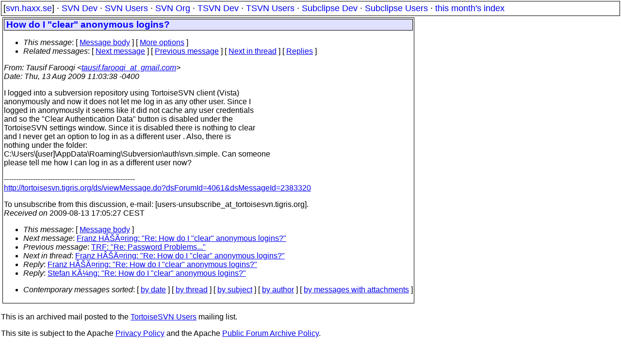

--- FILE ---
content_type: text/html
request_url: https://svn.haxx.se/tsvnusers/archive-2009-08/0260.shtml
body_size: 1957
content:
<!DOCTYPE HTML PUBLIC "-//W3C//DTD HTML 4.01 Transitional//EN" "http://www.w3.org/TR/html4/loose.dtd">
<html lang="en">
<head>
<title>TortoiseSVN Users: How do I &quot;clear&quot; anonymous logins?</title>
<link rel="STYLESHEET" type="text/css" href="/svn.css">
</head>
<body>
<div class="topmenu">
[<a href="/">svn.haxx.se</a>] &middot;
<a href="/dev/">SVN Dev</a> &middot;
<a href="/users/">SVN Users</a> &middot;
<a href="/org/">SVN Org</a> &middot;
<a href="/tsvn/">TSVN Dev</a> &middot;
<a href="/tsvnusers/">TSVN Users</a> &middot;
<a href="/subdev/">Subclipse Dev</a> &middot;
<a href="/subusers/">Subclipse Users</a> &middot;
<a href="./">this month's index</a>
</div>
<table><tr valign="top"><td>
<div class="box">


<div class="head">
<h1>How do I &quot;clear&quot; anonymous logins?</h1>
<!-- received="Thu Aug 13 17:05:27 2009" -->
<!-- isoreceived="20090813150527" -->
<!-- sent="Thu, 13 Aug 2009 11:03:38 -0400" -->
<!-- isosent="20090813150338" -->
<!-- name="Tausif Farooqi" -->
<!-- email="tausif.farooqi_at_gmail.com" -->
<!-- subject="How do I &quot;clear&quot; anonymous logins?" -->
<!-- id="e0dff67a0908130803l16ad8023te53efbd06bcda2ed_at_mail.gmail.com" -->
<!-- charset="ISO-8859-1" -->
<!-- expires="-1" -->
<map id="navbar" name="navbar">
<ul class="links">
<li>
<dfn>This message</dfn>:
[ <a href="#start" name="options1" id="options1" tabindex="1">Message body</a> ]
 [ <a href="#options2">More options</a> ]
</li>
<li>
<dfn>Related messages</dfn>:
<!-- unext="start" -->
[ <a href="0261.shtml" title="Franz Häring: &quot;Re: How do I &quot;clear&quot; anonymous logins?&quot;">Next message</a> ]
[ <a href="0259.shtml" title="TRF: &quot;Re: Password Problems...&quot;">Previous message</a> ]
<!-- unextthread="start" -->
[ <a href="0261.shtml" title="Franz Häring: &quot;Re: How do I &quot;clear&quot; anonymous logins?&quot;">Next in thread</a> ]
 [ <a href="#replies">Replies</a> ]
<!-- ureply="end" -->
</li>
</ul>
</map>
</div>
<!-- body="start" -->
<div class="mail">
<address class="headers">
<span id="from">
<dfn>From</dfn>: Tausif Farooqi &lt;<a href="mailto:tausif.farooqi_at_gmail.com?Subject=Re:%20How%20do%20I%20&amp;quot;clear&amp;quot;%20anonymous%20logins?">tausif.farooqi_at_gmail.com</a>&gt;
</span><br />
<span id="date"><dfn>Date</dfn>: Thu, 13 Aug 2009 11:03:38 -0400</span><br />
</address>
<p>
I logged into a subversion repository using TortoiseSVN client (Vista)
<br />
anonymously and now it does not let me log in as any other user. Since I
<br />
logged in anonymously it seems like it did not cache any user credentials
<br />
and so the &quot;Clear Authentication Data&quot; button is disabled under the
<br />
TortoiseSVN settings window. Since it is disabled there is nothing to clear
<br />
and I never get an option to log in as a different user . Also, there is
<br />
nothing under the folder:
<br />
C:\Users\[user]\AppData\Roaming\Subversion\auth\svn.simple. Can someone
<br />
please tell me how I can log in as a different user now?
<br />
<p>------------------------------------------------------
<br />
<a href="http://tortoisesvn.tigris.org/ds/viewMessage.do?dsForumId=4061&amp;dsMessageId=2383320">http://tortoisesvn.tigris.org/ds/viewMessage.do?dsForumId=4061&amp;dsMessageId=2383320</a>
<br />
<p>To unsubscribe from this discussion, e-mail: [users-unsubscribe_at_tortoisesvn&#46;<!--nospam-->tigris.org].
<br />
<span id="received"><dfn>Received on</dfn> 2009-08-13 17:05:27 CEST</span>
</div>
<!-- body="end" -->
<div class="foot">
<map id="navbarfoot" name="navbarfoot" title="Related messages">
<ul class="links">
<li><dfn>This message</dfn>: [ <a href="#start">Message body</a> ]</li>
<!-- lnext="start" -->
<li><dfn>Next message</dfn>: <a href="0261.shtml" title="Next message in the list">Franz Häring: "Re: How do I &quot;clear&quot; anonymous logins?"</a></li>
<li><dfn>Previous message</dfn>: <a href="0259.shtml" title="Previous message in the list">TRF: "Re: Password Problems..."</a></li>
<!-- lnextthread="start" -->
<li><dfn>Next in thread</dfn>: <a href="0261.shtml" title="Next message in this discussion thread">Franz Häring: "Re: How do I &quot;clear&quot; anonymous logins?"</a></li>
<li><a name="replies" id="replies"></a>
<dfn>Reply</dfn>: <a href="0261.shtml" title="Message sent in reply to this message">Franz Häring: "Re: How do I &quot;clear&quot; anonymous logins?"</a></li>
<li><dfn>Reply</dfn>: <a href="0263.shtml" title="Message sent in reply to this message">Stefan Küng: "Re: How do I &quot;clear&quot; anonymous logins?"</a></li>
<!-- lreply="end" -->
</ul>
<ul class="links">
<li><a name="options2" id="options2"></a><dfn>Contemporary messages sorted</dfn>: [ <a href="date.shtml#260" title="Contemporary messages by date">by date</a> ] [ <a href="index.shtml#260" title="Contemporary discussion threads">by thread</a> ] [ <a href="subject.shtml#260" title="Contemporary messages by subject">by subject</a> ] [ <a href="author.shtml#260" title="Contemporary messages by author">by author</a> ] [ <a href="attachment.shtml" title="Contemporary messages by attachment">by messages with attachments</a> ]</li>
</ul>
</map>
</div>
<!-- trailer="footer" -->
</div>
</td><td>
</td></tr></table>
<p>
 This is an archived mail posted to the <a href="/tsvnusers/">TortoiseSVN Users</a>
 mailing list.</p>
<p>This site is subject to the Apache <a href="https://privacy.apache.org/policies/privacy-policy-public.html">Privacy Policy</a> and the Apache <a href="https://www.apache.org/foundation/public-archives.html">Public Forum Archive Policy</a>.



</body>
</html>
